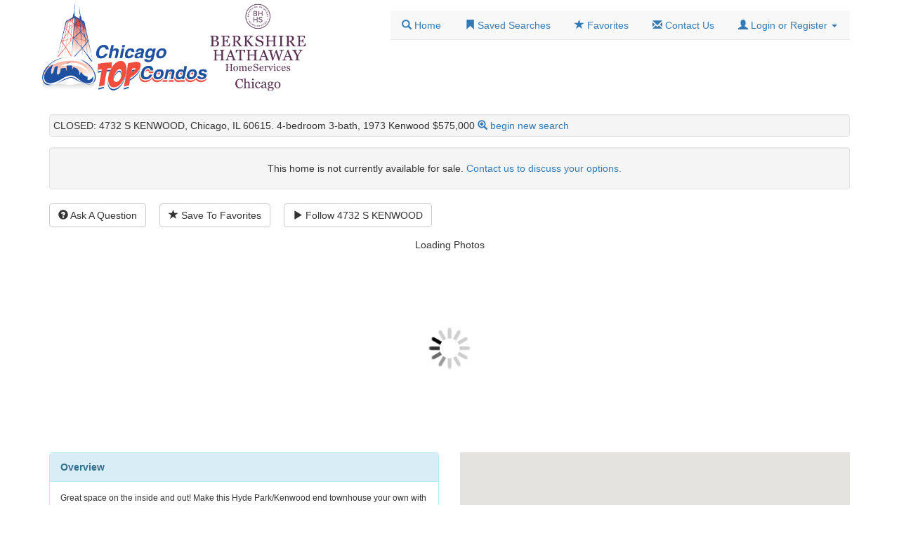

--- FILE ---
content_type: text/css
request_url: https://www.chicagotopcondos.com/clientlibs/styles/custom/_global.css?d0577ab2bedc79966c27fa1588ec499c2cfbd083
body_size: 601
content:
body {
	/*font-size: 16px;*/
	-ms-text-size-adjust: 100%;
	-webkit-text-size-adjust: 100%;
}

@media ( min-width : 1580px) {
	.container {
		width: 1520px;
	}
}

.col-xl-1, .col-xl-2, .col-xl-3, .col-xl-4, .col-xl-5, .col-xl-6,
	.col-xl-7, .col-xl-8, .col-xl-9, .col-xl-10, .col-xl-11, .col-xl-12 {
	position: relative;
	min-height: 1px;
	padding-right: 15px;
	padding-left: 15px;
}

@media ( min-width : 1580px) {
	.col-xl-1, .col-xl-2, .col-xl-3, .col-xl-4, .col-xl-5, .col-xl-6,
		.col-xl-7, .col-xl-8, .col-xl-9, .col-xl-10, .col-xl-11, .col-xl-12 {
		float: left;
	}
	.col-xl-12 {
		width: 100%;
	}
	.col-xl-11 {
		width: 91.66666667%;
	}
	.col-xl-10 {
		width: 83.33333333%;
	}
	.col-xl-9 {
		width: 75%;
	}
	.col-xl-8 {
		width: 66.66666667%;
	}
	.col-xl-7 {
		width: 58.33333333%;
	}
	.col-xl-6 {
		width: 50%;
	}
	.col-xl-5 {
		width: 41.66666667%;
	}
	.col-xl-4 {
		width: 33.33333333%;
	}
	.col-xl-3 {
		width: 25%;
	}
	.col-xl-2 {
		width: 16.66666667%;
	}
	.col-xl-1 {
		width: 8.33333333%;
	}
}

@media ( min-width : 1200px) {
	.hidden-lg {
		display: block !important;
	}
}

@media ( min-width : 1200px) and (max-width: 1579px) {
	.hidden-lg {
		display: none !important;
	}
}

@media ( min-width : 1580px) {
	.hidden-xl {
		display: none !important;
	}
}

a {
	-webkit-transition: all 0.3s;
	-moz-transition: all 0.3s;
	-o-transition: all 0.3s;
	transition: all 0.3s;
}

.site-footer, .site-disclaimer {
	background: #f0f0f0;
	border-top: 1px solid #aaa;
	color: #333;
	padding: .5em .5em;
}

.site-footer {
	margin-top: 30px;
	line-height: 1em;
}

.site-footer+.site-footer {
	margin-top: 0 !important;
}

.no-gutter {
	padding-left: 0px;
	margin-left: -10px;
	padding-right: 5px;
}

body#home #revise-toggle, body#no_location #revise-toggle {
	display: none;
}

body#home #revise, body#no_location #revise {
	display: block !important;
}

@media ( max-width : 766px) {
	.well.pageHeading {
		padding: 4px;
		margin-bottom: 4px;
		width: 100%;
	}
}

img.mainlogo {
	max-width: 376px;
}

.dropdown-open {
	background: #e7e7e7;
}

.menu-text {
	display: none;
}

@media ( min-width : 1280px) {
	.menu-text {
		display: inline;
	}
}

.nav {
	margin: 15px 0 15px;
}

.logo-wrapper {
	padding: 5px 0 5px 0;
	margin: 0 -10px 0 -10px;
}

@media ( min-width : 800px) {
	.logo-wrapper, .nav {
		display: inline-block;
	}
	.logo-menu-wrapper {
		margin-bottom: 2em;
	}
	.nav-wrapper {
		float: right;
	}
}

footer img {
	vertical-align: text-top;
}

input[type="search"]::-webkit-search-cancel-button {
	-webkit-appearance: searchfield-cancel-button;
}
